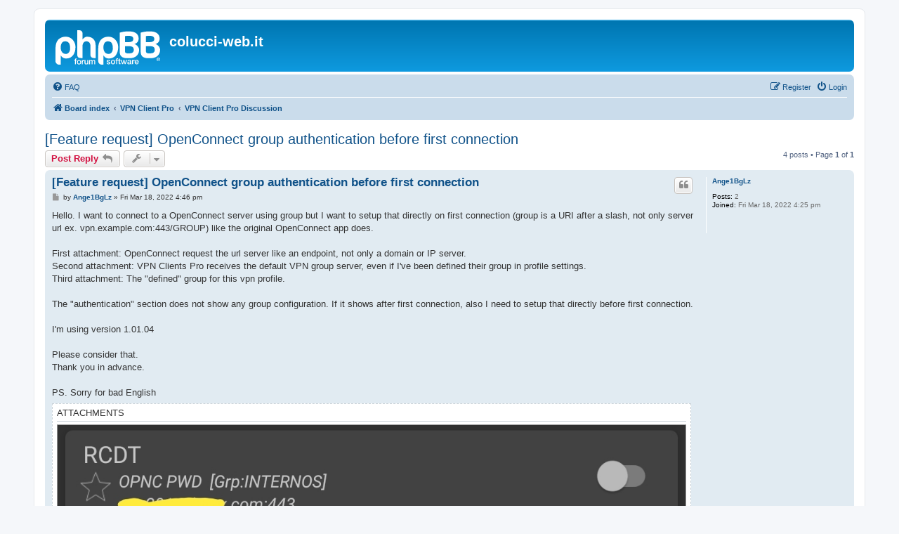

--- FILE ---
content_type: text/html; charset=UTF-8
request_url: https://www.colucci-web.it/forum/viewtopic.php?t=3222&sid=2832c0b430bcb84804f6b8a8b78c6225
body_size: 5675
content:
<!DOCTYPE html>
<html dir="ltr" lang="en-gb">
<head>
<meta charset="utf-8" />
<meta http-equiv="X-UA-Compatible" content="IE=edge">
<meta name="viewport" content="width=device-width, initial-scale=1" />

<title>[Feature request] OpenConnect group authentication before first connection - colucci-web.it</title>

	<link rel="alternate" type="application/atom+xml" title="Feed - colucci-web.it" href="/forum/feed?sid=e75b09d305e85c4553cd861a18224f04">			<link rel="alternate" type="application/atom+xml" title="Feed - New Topics" href="/forum/feed/topics?sid=e75b09d305e85c4553cd861a18224f04">		<link rel="alternate" type="application/atom+xml" title="Feed - Forum - VPN Client Pro Discussion" href="/forum/feed/forum/2?sid=e75b09d305e85c4553cd861a18224f04">	<link rel="alternate" type="application/atom+xml" title="Feed - Topic - [Feature request] OpenConnect group authentication before first connection" href="/forum/feed/topic/3222?sid=e75b09d305e85c4553cd861a18224f04">	
	<link rel="canonical" href="https://www.colucci-web.it/forum/viewtopic.php?t=3222">

<!--
	phpBB style name: prosilver
	Based on style:   prosilver (this is the default phpBB3 style)
	Original author:  Tom Beddard ( http://www.subBlue.com/ )
	Modified by:
-->

<link href="./assets/css/font-awesome.min.css?assets_version=47" rel="stylesheet">
<link href="./styles/prosilver/theme/stylesheet.css?assets_version=47" rel="stylesheet">
<link href="./styles/prosilver/theme/en/stylesheet.css?assets_version=47" rel="stylesheet">




<!--[if lte IE 9]>
	<link href="./styles/prosilver/theme/tweaks.css?assets_version=47" rel="stylesheet">
<![endif]-->


<link href="./ext/phpbb/collapsiblecategories/styles/all/theme/collapsiblecategories.css?assets_version=47" rel="stylesheet" media="screen">
<link href="./ext/phpbb/pages/styles/prosilver/theme/pages_common.css?assets_version=47" rel="stylesheet" media="screen">



</head>
<body id="phpbb" class="nojs notouch section-viewtopic ltr ">


<div id="wrap" class="wrap">
	<a id="top" class="top-anchor" accesskey="t"></a>
	<div id="page-header">
		<div class="headerbar" role="banner">
					<div class="inner">

			<div id="site-description" class="site-description">
		<a id="logo" class="logo" href="./index.php?sid=e75b09d305e85c4553cd861a18224f04" title="Board index">
					<span class="site_logo"></span>
				</a>
				<h1>colucci-web.it</h1>
				<p></p>
				<p class="skiplink"><a href="#start_here">Skip to content</a></p>
			</div>

									
			</div>
					</div>
				<div class="navbar" role="navigation">
	<div class="inner">

	<ul id="nav-main" class="nav-main linklist" role="menubar">

		<li id="quick-links" class="quick-links dropdown-container responsive-menu hidden" data-skip-responsive="true">
			<a href="#" class="dropdown-trigger">
				<i class="icon fa-bars fa-fw" aria-hidden="true"></i><span>Quick links</span>
			</a>
			<div class="dropdown">
				<div class="pointer"><div class="pointer-inner"></div></div>
				<ul class="dropdown-contents" role="menu">
					
					
										<li class="separator"></li>

									</ul>
			</div>
		</li>

				<li data-skip-responsive="true">
			<a href="/forum/help/faq?sid=e75b09d305e85c4553cd861a18224f04" rel="help" title="Frequently Asked Questions" role="menuitem">
				<i class="icon fa-question-circle fa-fw" aria-hidden="true"></i><span>FAQ</span>
			</a>
		</li>
						
			<li class="rightside"  data-skip-responsive="true">
			<a href="./ucp.php?mode=login&amp;redirect=viewtopic.php%3Ft%3D3222&amp;sid=e75b09d305e85c4553cd861a18224f04" title="Login" accesskey="x" role="menuitem">
				<i class="icon fa-power-off fa-fw" aria-hidden="true"></i><span>Login</span>
			</a>
		</li>
					<li class="rightside" data-skip-responsive="true">
				<a href="./ucp.php?mode=register&amp;sid=e75b09d305e85c4553cd861a18224f04" role="menuitem">
					<i class="icon fa-pencil-square-o  fa-fw" aria-hidden="true"></i><span>Register</span>
				</a>
			</li>
						</ul>

	<ul id="nav-breadcrumbs" class="nav-breadcrumbs linklist navlinks" role="menubar">
				
		
		<li class="breadcrumbs" itemscope itemtype="https://schema.org/BreadcrumbList">

			
							<span class="crumb" itemtype="https://schema.org/ListItem" itemprop="itemListElement" itemscope><a itemprop="item" href="./index.php?sid=e75b09d305e85c4553cd861a18224f04" accesskey="h" data-navbar-reference="index"><i class="icon fa-home fa-fw"></i><span itemprop="name">Board index</span></a><meta itemprop="position" content="1" /></span>

											
								<span class="crumb" itemtype="https://schema.org/ListItem" itemprop="itemListElement" itemscope data-forum-id="1"><a itemprop="item" href="./viewforum.php?f=1&amp;sid=e75b09d305e85c4553cd861a18224f04"><span itemprop="name">VPN Client Pro</span></a><meta itemprop="position" content="2" /></span>
															
								<span class="crumb" itemtype="https://schema.org/ListItem" itemprop="itemListElement" itemscope data-forum-id="2"><a itemprop="item" href="./viewforum.php?f=2&amp;sid=e75b09d305e85c4553cd861a18224f04"><span itemprop="name">VPN Client Pro Discussion</span></a><meta itemprop="position" content="3" /></span>
							
					</li>

		
			</ul>

	</div>
</div>
	</div>

	
	<a id="start_here" class="anchor"></a>
	<div id="page-body" class="page-body" role="main">
		
		
<h2 class="topic-title"><a href="./viewtopic.php?t=3222&amp;sid=e75b09d305e85c4553cd861a18224f04">[Feature request] OpenConnect group authentication before first connection</a></h2>
<!-- NOTE: remove the style="display: none" when you want to have the forum description on the topic body -->
<div style="display: none !important;">Discussion about VPN Client Pro<br /></div>


<div class="action-bar bar-top">
	
			<a href="./posting.php?mode=reply&amp;t=3222&amp;sid=e75b09d305e85c4553cd861a18224f04" class="button" title="Post a reply">
							<span>Post Reply</span> <i class="icon fa-reply fa-fw" aria-hidden="true"></i>
					</a>
	
			<div class="dropdown-container dropdown-button-control topic-tools">
		<span title="Topic tools" class="button button-secondary dropdown-trigger dropdown-select">
			<i class="icon fa-wrench fa-fw" aria-hidden="true"></i>
			<span class="caret"><i class="icon fa-sort-down fa-fw" aria-hidden="true"></i></span>
		</span>
		<div class="dropdown">
			<div class="pointer"><div class="pointer-inner"></div></div>
			<ul class="dropdown-contents">
																												<li>
					<a href="./viewtopic.php?t=3222&amp;sid=e75b09d305e85c4553cd861a18224f04&amp;view=print" title="Print view" accesskey="p">
						<i class="icon fa-print fa-fw" aria-hidden="true"></i><span>Print view</span>
					</a>
				</li>
											</ul>
		</div>
	</div>
	
	
			<div class="pagination">
			4 posts
							&bull; Page <strong>1</strong> of <strong>1</strong>
					</div>
		</div>




			<div id="p4063" class="post has-profile bg2">
		<div class="inner">

		<dl class="postprofile" id="profile4063">
			<dt class="no-profile-rank no-avatar">
				<div class="avatar-container">
																			</div>
								<a href="./memberlist.php?mode=viewprofile&amp;u=5632&amp;sid=e75b09d305e85c4553cd861a18224f04" class="username">Ange1BgLz</a>							</dt>

									
		<dd class="profile-posts"><strong>Posts:</strong> 2</dd>		<dd class="profile-joined"><strong>Joined:</strong> Fri Mar 18, 2022 4:25 pm</dd>		
		
						
						
		</dl>

		<div class="postbody">
						<div id="post_content4063">

					<h3 class="first">
						<a href="./viewtopic.php?p=4063&amp;sid=e75b09d305e85c4553cd861a18224f04#p4063">[Feature request] OpenConnect group authentication before first connection</a>
		</h3>

													<ul class="post-buttons">
																																									<li>
							<a href="./posting.php?mode=quote&amp;p=4063&amp;sid=e75b09d305e85c4553cd861a18224f04" title="Reply with quote" class="button button-icon-only">
								<i class="icon fa-quote-left fa-fw" aria-hidden="true"></i><span class="sr-only">Quote</span>
							</a>
						</li>
														</ul>
							
						<p class="author">
									<a class="unread" href="./viewtopic.php?p=4063&amp;sid=e75b09d305e85c4553cd861a18224f04#p4063" title="Post">
						<i class="icon fa-file fa-fw icon-lightgray icon-md" aria-hidden="true"></i><span class="sr-only">Post</span>
					</a>
								<span class="responsive-hide">by <strong><a href="./memberlist.php?mode=viewprofile&amp;u=5632&amp;sid=e75b09d305e85c4553cd861a18224f04" class="username">Ange1BgLz</a></strong> &raquo; </span><time datetime="2022-03-18T16:46:00+00:00">Fri Mar 18, 2022 4:46 pm</time>
			</p>
			
			
			
			
			<div class="content">Hello. I want to connect to a OpenConnect server using group but I want to setup that directly on first connection (group is a URI after a slash, not only server url ex. vpn.example.com:443/GROUP) like the original OpenConnect app does.<br>
<br>
First attachment: OpenConnect request the url server like an endpoint, not only a domain or IP server.<br>
Second attachment: VPN Clients Pro receives the default VPN group server, even if I've been defined their group in profile settings.<br>
Third attachment: The "defined" group for this vpn profile.<br>
<br>
The "authentication" section does not show any group configuration. If it shows after first connection, also I need to setup that directly before first connection.<br>
<br>
I'm using version 1.01.04<br>
<br>
Please consider that.<br>
Thank you in advance.<br>
<br>
PS. Sorry for bad English</div>

			
							<dl class="attachbox">
					<dt>
						Attachments
					</dt>
											<dd>
			
		
				<dl class="file">
			<dt class="attach-image"><img src="./download/file.php?id=181&amp;sid=e75b09d305e85c4553cd861a18224f04" class="postimage" alt="Third attachment: The &amp;quot;defined&amp;quot; group for this vpn profile." onclick="viewableArea(this);" /></dt>
			<dd><em>Third attachment: The &quot;defined&quot; group for this vpn profile.</em></dd>			<dd>Screenshot_20220318-103810_VPN Client Pro.jpg (31.69 KiB) Viewed 38268 times</dd>
		</dl>
		
		
			</dd>
											<dd>
			
		
				<dl class="file">
			<dt class="attach-image"><img src="./download/file.php?id=180&amp;sid=e75b09d305e85c4553cd861a18224f04" class="postimage" alt="Second attachment: VPN Clients Pro receives the default VPN group server, even if I&#039;ve been defined their group in profile settings." onclick="viewableArea(this);" /></dt>
			<dd><em>Second attachment: VPN Clients Pro receives the default VPN group server, even if I've been defined their group in profile settings.</em></dd>			<dd>20220318_103303.jpg (365.46 KiB) Viewed 38268 times</dd>
		</dl>
		
		
			</dd>
											<dd>
			
		
				<dl class="file">
			<dt class="attach-image"><img src="./download/file.php?id=179&amp;sid=e75b09d305e85c4553cd861a18224f04" class="postimage" alt="First attachment: OpenVPN request the url server like an endpoint, not only a domain or IP server." onclick="viewableArea(this);" /></dt>
			<dd><em>First attachment: OpenVPN request the url server like an endpoint, not only a domain or IP server.</em></dd>			<dd>Screenshot_20220318-102958_OpenConnect.jpg (189.78 KiB) Viewed 38268 times</dd>
		</dl>
		
		
			</dd>
									</dl>
			
													<div class="notice">
					Last edited by <a href="./memberlist.php?mode=viewprofile&amp;u=5632&amp;sid=e75b09d305e85c4553cd861a18224f04" class="username">Ange1BgLz</a> on Fri Mar 18, 2022 6:46 pm, edited 2 times in total.
									</div>
			
						
										
						</div>

		</div>

				<div class="back2top">
						<a href="#top" class="top" title="Top">
				<i class="icon fa-chevron-circle-up fa-fw icon-gray" aria-hidden="true"></i>
				<span class="sr-only">Top</span>
			</a>
					</div>
		
		</div>
	</div>

				<div id="p4064" class="post has-profile bg1">
		<div class="inner">

		<dl class="postprofile" id="profile4064">
			<dt class="has-profile-rank no-avatar">
				<div class="avatar-container">
																			</div>
								<a href="./memberlist.php?mode=viewprofile&amp;u=2&amp;sid=e75b09d305e85c4553cd861a18224f04" style="color: #AA0000;" class="username-coloured">admin</a>							</dt>

						<dd class="profile-rank">Site Admin</dd>			
		<dd class="profile-posts"><strong>Posts:</strong> 811</dd>		<dd class="profile-joined"><strong>Joined:</strong> Fri Feb 15, 2019 4:04 pm</dd>		
		
											
							<dd class="profile-contact">
				<strong>Contact:</strong>
				<div class="dropdown-container dropdown-left">
					<a href="#" class="dropdown-trigger" title="Contact admin">
						<i class="icon fa-commenting-o fa-fw icon-lg" aria-hidden="true"></i><span class="sr-only">Contact admin</span>
					</a>
					<div class="dropdown">
						<div class="pointer"><div class="pointer-inner"></div></div>
						<div class="dropdown-contents contact-icons">
																																								<div>
																	<a href="https://twitter.com/ColucciWeb" title="Twitter" class="last-cell">
										<span class="contact-icon phpbb_twitter-icon">Twitter</span>									</a>
																	</div>
																					</div>
					</div>
				</div>
			</dd>
				
		</dl>

		<div class="postbody">
						<div id="post_content4064">

					<h3 >
						<a href="./viewtopic.php?p=4064&amp;sid=e75b09d305e85c4553cd861a18224f04#p4064">Re: [Feature request] OpenConnect group authentication</a>
		</h3>

													<ul class="post-buttons">
																																									<li>
							<a href="./posting.php?mode=quote&amp;p=4064&amp;sid=e75b09d305e85c4553cd861a18224f04" title="Reply with quote" class="button button-icon-only">
								<i class="icon fa-quote-left fa-fw" aria-hidden="true"></i><span class="sr-only">Quote</span>
							</a>
						</li>
														</ul>
							
						<p class="author">
									<a class="unread" href="./viewtopic.php?p=4064&amp;sid=e75b09d305e85c4553cd861a18224f04#p4064" title="Post">
						<i class="icon fa-file fa-fw icon-lightgray icon-md" aria-hidden="true"></i><span class="sr-only">Post</span>
					</a>
								<span class="responsive-hide">by <strong><a href="./memberlist.php?mode=viewprofile&amp;u=2&amp;sid=e75b09d305e85c4553cd861a18224f04" style="color: #AA0000;" class="username-coloured">admin</a></strong> &raquo; </span><time datetime="2022-03-18T17:39:47+00:00">Fri Mar 18, 2022 5:39 pm</time>
			</p>
			
			
			
			
			<div class="content">Hello,<br>
<br>
yes, at the moment the group can only be selected after the first connection.<br>
I'll think about it...</div>

			
			
									
						
										
						</div>

		</div>

				<div class="back2top">
						<a href="#top" class="top" title="Top">
				<i class="icon fa-chevron-circle-up fa-fw icon-gray" aria-hidden="true"></i>
				<span class="sr-only">Top</span>
			</a>
					</div>
		
		</div>
	</div>

				<div id="p4065" class="post has-profile bg2">
		<div class="inner">

		<dl class="postprofile" id="profile4065">
			<dt class="no-profile-rank no-avatar">
				<div class="avatar-container">
																			</div>
								<a href="./memberlist.php?mode=viewprofile&amp;u=5632&amp;sid=e75b09d305e85c4553cd861a18224f04" class="username">Ange1BgLz</a>							</dt>

									
		<dd class="profile-posts"><strong>Posts:</strong> 2</dd>		<dd class="profile-joined"><strong>Joined:</strong> Fri Mar 18, 2022 4:25 pm</dd>		
		
						
						
		</dl>

		<div class="postbody">
						<div id="post_content4065">

					<h3 >
						<a href="./viewtopic.php?p=4065&amp;sid=e75b09d305e85c4553cd861a18224f04#p4065">Re: [Feature request] OpenConnect group authentication before first connection</a>
		</h3>

													<ul class="post-buttons">
																																									<li>
							<a href="./posting.php?mode=quote&amp;p=4065&amp;sid=e75b09d305e85c4553cd861a18224f04" title="Reply with quote" class="button button-icon-only">
								<i class="icon fa-quote-left fa-fw" aria-hidden="true"></i><span class="sr-only">Quote</span>
							</a>
						</li>
														</ul>
							
						<p class="author">
									<a class="unread" href="./viewtopic.php?p=4065&amp;sid=e75b09d305e85c4553cd861a18224f04#p4065" title="Post">
						<i class="icon fa-file fa-fw icon-lightgray icon-md" aria-hidden="true"></i><span class="sr-only">Post</span>
					</a>
								<span class="responsive-hide">by <strong><a href="./memberlist.php?mode=viewprofile&amp;u=5632&amp;sid=e75b09d305e85c4553cd861a18224f04" class="username">Ange1BgLz</a></strong> &raquo; </span><time datetime="2022-03-18T18:41:53+00:00">Fri Mar 18, 2022 6:41 pm</time>
			</p>
			
			
			
			
			<div class="content">Yes, please! I'll really like that because my corporate VPN provider doesn't allow to sign in to the default VPN group, it always says "Login failed". Therefore, I cannot do the first logon and then, select my group.<br>
But if I type the group name manually before first logon, I should connect to the VPN without any problem.<br>
<br>
Thank you!  <img class="smilies" src="./images/smilies/icon_e_smile.gif" width="15" height="17" alt=":)" title="Smile"></div>

			
			
									
						
										
						</div>

		</div>

				<div class="back2top">
						<a href="#top" class="top" title="Top">
				<i class="icon fa-chevron-circle-up fa-fw icon-gray" aria-hidden="true"></i>
				<span class="sr-only">Top</span>
			</a>
					</div>
		
		</div>
	</div>

				<div id="p4092" class="post has-profile bg1">
		<div class="inner">

		<dl class="postprofile" id="profile4092">
			<dt class="has-profile-rank no-avatar">
				<div class="avatar-container">
																			</div>
								<a href="./memberlist.php?mode=viewprofile&amp;u=2&amp;sid=e75b09d305e85c4553cd861a18224f04" style="color: #AA0000;" class="username-coloured">admin</a>							</dt>

						<dd class="profile-rank">Site Admin</dd>			
		<dd class="profile-posts"><strong>Posts:</strong> 811</dd>		<dd class="profile-joined"><strong>Joined:</strong> Fri Feb 15, 2019 4:04 pm</dd>		
		
											
							<dd class="profile-contact">
				<strong>Contact:</strong>
				<div class="dropdown-container dropdown-left">
					<a href="#" class="dropdown-trigger" title="Contact admin">
						<i class="icon fa-commenting-o fa-fw icon-lg" aria-hidden="true"></i><span class="sr-only">Contact admin</span>
					</a>
					<div class="dropdown">
						<div class="pointer"><div class="pointer-inner"></div></div>
						<div class="dropdown-contents contact-icons">
																																								<div>
																	<a href="https://twitter.com/ColucciWeb" title="Twitter" class="last-cell">
										<span class="contact-icon phpbb_twitter-icon">Twitter</span>									</a>
																	</div>
																					</div>
					</div>
				</div>
			</dd>
				
		</dl>

		<div class="postbody">
						<div id="post_content4092">

					<h3 >
						<a href="./viewtopic.php?p=4092&amp;sid=e75b09d305e85c4553cd861a18224f04#p4092">Re: [Feature request] OpenConnect group authentication before first connection</a>
		</h3>

													<ul class="post-buttons">
																																									<li>
							<a href="./posting.php?mode=quote&amp;p=4092&amp;sid=e75b09d305e85c4553cd861a18224f04" title="Reply with quote" class="button button-icon-only">
								<i class="icon fa-quote-left fa-fw" aria-hidden="true"></i><span class="sr-only">Quote</span>
							</a>
						</li>
														</ul>
							
						<p class="author">
									<a class="unread" href="./viewtopic.php?p=4092&amp;sid=e75b09d305e85c4553cd861a18224f04#p4092" title="Post">
						<i class="icon fa-file fa-fw icon-lightgray icon-md" aria-hidden="true"></i><span class="sr-only">Post</span>
					</a>
								<span class="responsive-hide">by <strong><a href="./memberlist.php?mode=viewprofile&amp;u=2&amp;sid=e75b09d305e85c4553cd861a18224f04" style="color: #AA0000;" class="username-coloured">admin</a></strong> &raquo; </span><time datetime="2022-03-29T07:27:54+00:00">Tue Mar 29, 2022 7:27 am</time>
			</p>
			
			
			
			
			<div class="content">The feature has been added in the new version 1.01.07.<br>
In the "Authentication" section there is the new "Set group" option which can also be set during the creation of the VPN profile</div>

			
			
									
						
										
						</div>

		</div>

				<div class="back2top">
						<a href="#top" class="top" title="Top">
				<i class="icon fa-chevron-circle-up fa-fw icon-gray" aria-hidden="true"></i>
				<span class="sr-only">Top</span>
			</a>
					</div>
		
		</div>
	</div>

	

	<div class="action-bar bar-bottom">
	
			<a href="./posting.php?mode=reply&amp;t=3222&amp;sid=e75b09d305e85c4553cd861a18224f04" class="button" title="Post a reply">
							<span>Post Reply</span> <i class="icon fa-reply fa-fw" aria-hidden="true"></i>
					</a>
		
		<div class="dropdown-container dropdown-button-control topic-tools">
		<span title="Topic tools" class="button button-secondary dropdown-trigger dropdown-select">
			<i class="icon fa-wrench fa-fw" aria-hidden="true"></i>
			<span class="caret"><i class="icon fa-sort-down fa-fw" aria-hidden="true"></i></span>
		</span>
		<div class="dropdown">
			<div class="pointer"><div class="pointer-inner"></div></div>
			<ul class="dropdown-contents">
																												<li>
					<a href="./viewtopic.php?t=3222&amp;sid=e75b09d305e85c4553cd861a18224f04&amp;view=print" title="Print view" accesskey="p">
						<i class="icon fa-print fa-fw" aria-hidden="true"></i><span>Print view</span>
					</a>
				</li>
											</ul>
		</div>
	</div>

			<form method="post" action="./viewtopic.php?t=3222&amp;sid=e75b09d305e85c4553cd861a18224f04">
		<div class="dropdown-container dropdown-container-left dropdown-button-control sort-tools">
	<span title="Display and sorting options" class="button button-secondary dropdown-trigger dropdown-select">
		<i class="icon fa-sort-amount-asc fa-fw" aria-hidden="true"></i>
		<span class="caret"><i class="icon fa-sort-down fa-fw" aria-hidden="true"></i></span>
	</span>
	<div class="dropdown hidden">
		<div class="pointer"><div class="pointer-inner"></div></div>
		<div class="dropdown-contents">
			<fieldset class="display-options">
							<label>Display: <select name="st" id="st"><option value="0" selected="selected">All posts</option><option value="1">1 day</option><option value="7">7 days</option><option value="14">2 weeks</option><option value="30">1 month</option><option value="90">3 months</option><option value="180">6 months</option><option value="365">1 year</option></select></label>
								<label>Sort by: <select name="sk" id="sk"><option value="a">Author</option><option value="t" selected="selected">Post time</option><option value="s">Subject</option></select></label>
				<label>Direction: <select name="sd" id="sd"><option value="a" selected="selected">Ascending</option><option value="d">Descending</option></select></label>
								<hr class="dashed" />
				<input type="submit" class="button2" name="sort" value="Go" />
						</fieldset>
		</div>
	</div>
</div>
		</form>
	
	
	
			<div class="pagination">
			4 posts
							&bull; Page <strong>1</strong> of <strong>1</strong>
					</div>
	</div>


<div class="action-bar actions-jump">
		<p class="jumpbox-return">
		<a href="./viewforum.php?f=2&amp;sid=e75b09d305e85c4553cd861a18224f04" class="left-box arrow-left" accesskey="r">
			<i class="icon fa-angle-left fa-fw icon-black" aria-hidden="true"></i><span>Return to “VPN Client Pro Discussion”</span>
		</a>
	</p>
	
		<div class="jumpbox dropdown-container dropdown-container-right dropdown-up dropdown-left dropdown-button-control" id="jumpbox">
			<span title="Jump to" class="button button-secondary dropdown-trigger dropdown-select">
				<span>Jump to</span>
				<span class="caret"><i class="icon fa-sort-down fa-fw" aria-hidden="true"></i></span>
			</span>
		<div class="dropdown">
			<div class="pointer"><div class="pointer-inner"></div></div>
			<ul class="dropdown-contents">
																				<li><a href="./viewforum.php?f=1&amp;sid=e75b09d305e85c4553cd861a18224f04" class="jumpbox-cat-link"> <span> VPN Client Pro</span></a></li>
																<li><a href="./viewforum.php?f=18&amp;sid=e75b09d305e85c4553cd861a18224f04" class="jumpbox-sub-link"><span class="spacer"></span> <span>&#8627; &nbsp; VPN Client Pro Announcements</span></a></li>
																<li><a href="./viewforum.php?f=2&amp;sid=e75b09d305e85c4553cd861a18224f04" class="jumpbox-sub-link"><span class="spacer"></span> <span>&#8627; &nbsp; VPN Client Pro Discussion</span></a></li>
																<li><a href="./viewforum.php?f=7&amp;sid=e75b09d305e85c4553cd861a18224f04" class="jumpbox-sub-link"><span class="spacer"></span> <span>&#8627; &nbsp; VPN Client Pro Support</span></a></li>
																<li><a href="./viewforum.php?f=19&amp;sid=e75b09d305e85c4553cd861a18224f04" class="jumpbox-sub-link"><span class="spacer"></span> <span>&#8627; &nbsp; VPN Client Pro Privacy policy</span></a></li>
											</ul>
		</div>
	</div>

	</div>




			</div>


<div id="page-footer" class="page-footer" role="contentinfo">
	<div class="navbar" role="navigation">
	<div class="inner">

	<ul id="nav-footer" class="nav-footer linklist" role="menubar">
		<li class="breadcrumbs">
									<span class="crumb"><a href="./index.php?sid=e75b09d305e85c4553cd861a18224f04" data-navbar-reference="index"><i class="icon fa-home fa-fw" aria-hidden="true"></i><span>Board index</span></a></span>					</li>
		
				<li class="rightside">All times are <span title="UTC">UTC</span></li>
						<!-- hide Delete coockies
			<li class="rightside">
				<a href="/forum/user/delete_cookies?sid=e75b09d305e85c4553cd861a18224f04" data-ajax="true" data-refresh="true" role="menuitem">
					<i class="icon fa-trash fa-fw" aria-hidden="true"></i><span>Delete cookies</span>
				</a>
			</li>
		-->
											<li class="rightside" data-last-responsive="true">
	<script>
		var prefix='mailto';
		var name='android';
		var url='colucci\u002Dweb.it';
		var subject = 'colucci\u002Dweb.it\u0020contact\u0020request';
		var icon = '<i class="icon fa-envelope fa-fw" aria-hidden="true"></i>'
			document.write( '<a href="' + prefix + ':' + name + '@' + url +
			'?subject=' +subject+
			'"TITLE="Contact\u0020Us" role="menuitem">' + icon + 
			'Contact\u0020us' + '</a>');
	</script>
</li>
			</ul>

	</div>
</div>

	<div class="copyright">
				<p class="footer-row">
			<span class="footer-copyright">Powered by <a href="https://www.phpbb.com/">phpBB</a>&reg; Forum Software &copy; phpBB Limited</span>
		</p>
						<p class="footer-row" role="menu">
			<a class="footer-link" href="./ucp.php?mode=privacy&amp;sid=e75b09d305e85c4553cd861a18224f04" title="Privacy" role="menuitem">
				<span class="footer-link-text">Privacy</span>
			</a>
			|
			<a class="footer-link" href="./ucp.php?mode=terms&amp;sid=e75b09d305e85c4553cd861a18224f04" title="Terms" role="menuitem">
				<span class="footer-link-text">Terms</span>
			</a>
		</p>
					</div>

	<div id="darkenwrapper" class="darkenwrapper" data-ajax-error-title="AJAX error" data-ajax-error-text="Something went wrong when processing your request." data-ajax-error-text-abort="User aborted request." data-ajax-error-text-timeout="Your request timed out; please try again." data-ajax-error-text-parsererror="Something went wrong with the request and the server returned an invalid reply.">
		<div id="darken" class="darken">&nbsp;</div>
	</div>

	<div id="phpbb_alert" class="phpbb_alert" data-l-err="Error" data-l-timeout-processing-req="Request timed out.">
		<a href="#" class="alert_close">
			<i class="icon fa-times-circle fa-fw" aria-hidden="true"></i>
		</a>
		<h3 class="alert_title">&nbsp;</h3><p class="alert_text"></p>
	</div>
	<div id="phpbb_confirm" class="phpbb_alert">
		<a href="#" class="alert_close">
			<i class="icon fa-times-circle fa-fw" aria-hidden="true"></i>
		</a>
		<div class="alert_text"></div>
	</div>
</div>

</div>

<div>
	<a id="bottom" class="anchor" accesskey="z"></a>
	</div>

<script src="./assets/javascript/jquery-3.7.1.min.js?assets_version=47"></script>
<script src="./assets/javascript/core.js?assets_version=47"></script>



<script src="./ext/phpbb/collapsiblecategories/styles/all/template/js/collapsiblecategories.js?assets_version=47"></script>
<script src="./styles/prosilver/template/forum_fn.js?assets_version=47"></script>
<script src="./styles/prosilver/template/ajax.js?assets_version=47"></script>



</body>
</html>
